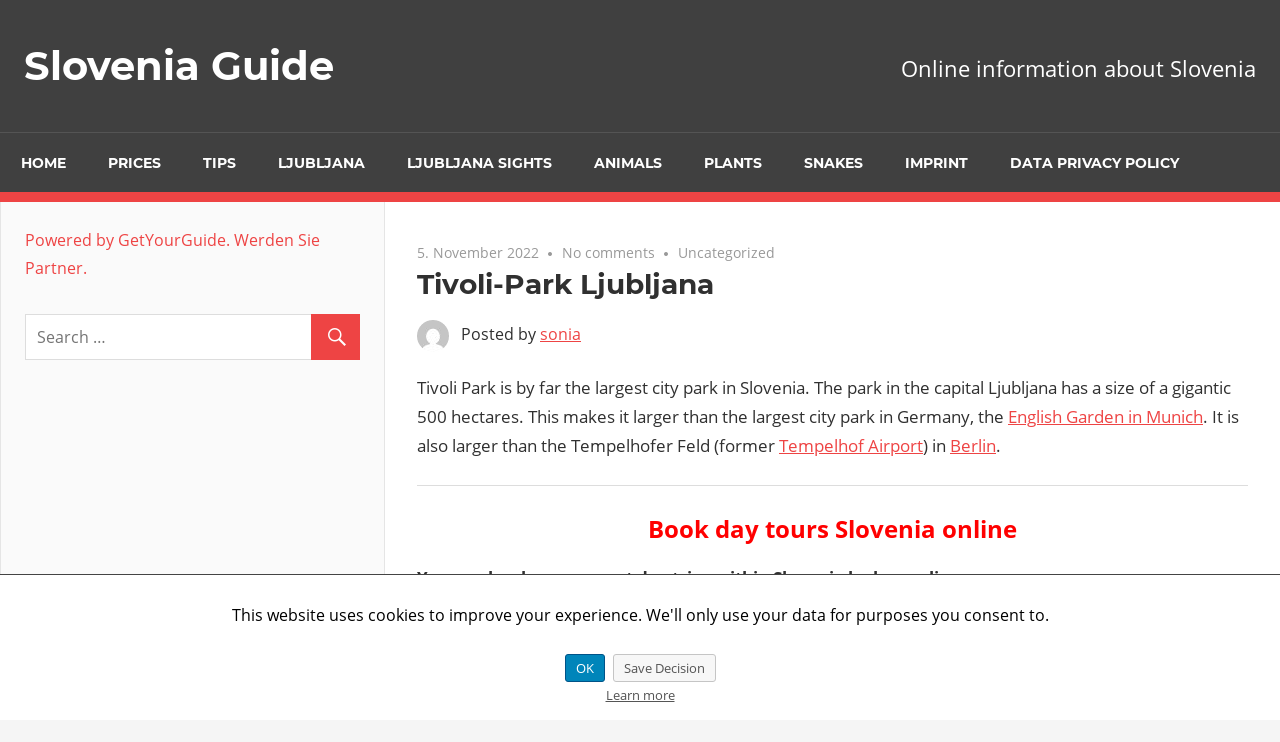

--- FILE ---
content_type: text/html; charset=UTF-8
request_url: https://slovenia-guide.info/tivoli-park-ljubljana/
body_size: 61555
content:
<!DOCTYPE html>
<html lang="en-US">

<head>
<meta charset="UTF-8">
<meta name="viewport" content="width=device-width, initial-scale=1">
<link rel="profile" href="http://gmpg.org/xfn/11">
<link rel="pingback" href="https://slovenia-guide.info/xmlrpc.php">

<meta name='robots' content='index, follow, max-image-preview:large, max-snippet:-1, max-video-preview:-1' />

	<!-- This site is optimized with the Yoast SEO plugin v20.6 - https://yoast.com/wordpress/plugins/seo/ -->
	<title>Tivoli-Park Ljubljana - Slovenia Guide</title>
	<meta name="description" content="Tivoli Park in Ljubljana and Ljubljana Zoo (Slovenia) in the park. Overview of attractions in the huge park of the city." />
	<link rel="canonical" href="https://slovenia-guide.info/tivoli-park-ljubljana/" />
	<meta property="og:locale" content="en_US" />
	<meta property="og:type" content="article" />
	<meta property="og:title" content="Tivoli-Park Ljubljana - Slovenia Guide" />
	<meta property="og:description" content="Tivoli Park in Ljubljana and Ljubljana Zoo (Slovenia) in the park. Overview of attractions in the huge park of the city." />
	<meta property="og:url" content="https://slovenia-guide.info/tivoli-park-ljubljana/" />
	<meta property="og:site_name" content="Slovenia Guide" />
	<meta property="article:published_time" content="2022-11-05T19:37:40+00:00" />
	<meta property="article:modified_time" content="2022-12-24T21:53:23+00:00" />
	<meta property="og:image" content="https://slovenia-guide.info/wp-content/uploads/2022/10/Tivoli-Park_Ljubljana.jpg" />
	<meta name="author" content="sonia" />
	<meta name="twitter:card" content="summary_large_image" />
	<meta name="twitter:label1" content="Written by" />
	<meta name="twitter:data1" content="sonia" />
	<meta name="twitter:label2" content="Est. reading time" />
	<meta name="twitter:data2" content="8 minutes" />
	<script type="application/ld+json" class="yoast-schema-graph">{"@context":"https://schema.org","@graph":[{"@type":"WebPage","@id":"https://slovenia-guide.info/tivoli-park-ljubljana/","url":"https://slovenia-guide.info/tivoli-park-ljubljana/","name":"Tivoli-Park Ljubljana - Slovenia Guide","isPartOf":{"@id":"https://slovenia-guide.info/#website"},"primaryImageOfPage":{"@id":"https://slovenia-guide.info/tivoli-park-ljubljana/#primaryimage"},"image":{"@id":"https://slovenia-guide.info/tivoli-park-ljubljana/#primaryimage"},"thumbnailUrl":"https://slovenia-guide.info/wp-content/uploads/2022/10/Tivoli-Park_Ljubljana.jpg","datePublished":"2022-11-05T19:37:40+00:00","dateModified":"2022-12-24T21:53:23+00:00","author":{"@id":"https://slovenia-guide.info/#/schema/person/93519ded241d6c7644f27b9ccb118a2d"},"description":"Tivoli Park in Ljubljana and Ljubljana Zoo (Slovenia) in the park. Overview of attractions in the huge park of the city.","breadcrumb":{"@id":"https://slovenia-guide.info/tivoli-park-ljubljana/#breadcrumb"},"inLanguage":"en-US","potentialAction":[{"@type":"ReadAction","target":["https://slovenia-guide.info/tivoli-park-ljubljana/"]}]},{"@type":"ImageObject","inLanguage":"en-US","@id":"https://slovenia-guide.info/tivoli-park-ljubljana/#primaryimage","url":"https://slovenia-guide.info/wp-content/uploads/2022/10/Tivoli-Park_Ljubljana.jpg","contentUrl":"https://slovenia-guide.info/wp-content/uploads/2022/10/Tivoli-Park_Ljubljana.jpg","width":400,"height":221,"caption":"Tivoli-Park in Ljubljana"},{"@type":"BreadcrumbList","@id":"https://slovenia-guide.info/tivoli-park-ljubljana/#breadcrumb","itemListElement":[{"@type":"ListItem","position":1,"name":"Startseite","item":"https://slovenia-guide.info/"},{"@type":"ListItem","position":2,"name":"Tivoli-Park Ljubljana"}]},{"@type":"WebSite","@id":"https://slovenia-guide.info/#website","url":"https://slovenia-guide.info/","name":"Slovenia Guide","description":"Online information about Slovenia","potentialAction":[{"@type":"SearchAction","target":{"@type":"EntryPoint","urlTemplate":"https://slovenia-guide.info/?s={search_term_string}"},"query-input":"required name=search_term_string"}],"inLanguage":"en-US"},{"@type":"Person","@id":"https://slovenia-guide.info/#/schema/person/93519ded241d6c7644f27b9ccb118a2d","name":"sonia","image":{"@type":"ImageObject","inLanguage":"en-US","@id":"https://slovenia-guide.info/#/schema/person/image/","url":"https://secure.gravatar.com/avatar/715bf2f0f56b6a273eaee436ca79cfab?s=96&d=mm&r=g","contentUrl":"https://secure.gravatar.com/avatar/715bf2f0f56b6a273eaee436ca79cfab?s=96&d=mm&r=g","caption":"sonia"},"url":"https://slovenia-guide.info/author/sonia/"}]}</script>
	<!-- / Yoast SEO plugin. -->


<link rel='dns-prefetch' href='//s.w.org' />
<link rel="alternate" type="application/rss+xml" title="Slovenia Guide &raquo; Feed" href="https://slovenia-guide.info/feed/" />
<link rel="alternate" type="application/rss+xml" title="Slovenia Guide &raquo; Comments Feed" href="https://slovenia-guide.info/comments/feed/" />
<link rel="alternate" type="application/rss+xml" title="Slovenia Guide &raquo; Tivoli-Park Ljubljana Comments Feed" href="https://slovenia-guide.info/tivoli-park-ljubljana/feed/" />
<script type="text/javascript">
window._wpemojiSettings = {"baseUrl":"https:\/\/s.w.org\/images\/core\/emoji\/14.0.0\/72x72\/","ext":".png","svgUrl":"https:\/\/s.w.org\/images\/core\/emoji\/14.0.0\/svg\/","svgExt":".svg","source":{"concatemoji":"https:\/\/slovenia-guide.info\/wp-includes\/js\/wp-emoji-release.min.js?ver=6.0.2"}};
/*! This file is auto-generated */
!function(e,a,t){var n,r,o,i=a.createElement("canvas"),p=i.getContext&&i.getContext("2d");function s(e,t){var a=String.fromCharCode,e=(p.clearRect(0,0,i.width,i.height),p.fillText(a.apply(this,e),0,0),i.toDataURL());return p.clearRect(0,0,i.width,i.height),p.fillText(a.apply(this,t),0,0),e===i.toDataURL()}function c(e){var t=a.createElement("script");t.src=e,t.defer=t.type="text/javascript",a.getElementsByTagName("head")[0].appendChild(t)}for(o=Array("flag","emoji"),t.supports={everything:!0,everythingExceptFlag:!0},r=0;r<o.length;r++)t.supports[o[r]]=function(e){if(!p||!p.fillText)return!1;switch(p.textBaseline="top",p.font="600 32px Arial",e){case"flag":return s([127987,65039,8205,9895,65039],[127987,65039,8203,9895,65039])?!1:!s([55356,56826,55356,56819],[55356,56826,8203,55356,56819])&&!s([55356,57332,56128,56423,56128,56418,56128,56421,56128,56430,56128,56423,56128,56447],[55356,57332,8203,56128,56423,8203,56128,56418,8203,56128,56421,8203,56128,56430,8203,56128,56423,8203,56128,56447]);case"emoji":return!s([129777,127995,8205,129778,127999],[129777,127995,8203,129778,127999])}return!1}(o[r]),t.supports.everything=t.supports.everything&&t.supports[o[r]],"flag"!==o[r]&&(t.supports.everythingExceptFlag=t.supports.everythingExceptFlag&&t.supports[o[r]]);t.supports.everythingExceptFlag=t.supports.everythingExceptFlag&&!t.supports.flag,t.DOMReady=!1,t.readyCallback=function(){t.DOMReady=!0},t.supports.everything||(n=function(){t.readyCallback()},a.addEventListener?(a.addEventListener("DOMContentLoaded",n,!1),e.addEventListener("load",n,!1)):(e.attachEvent("onload",n),a.attachEvent("onreadystatechange",function(){"complete"===a.readyState&&t.readyCallback()})),(e=t.source||{}).concatemoji?c(e.concatemoji):e.wpemoji&&e.twemoji&&(c(e.twemoji),c(e.wpemoji)))}(window,document,window._wpemojiSettings);
</script>
<style type="text/css">
img.wp-smiley,
img.emoji {
	display: inline !important;
	border: none !important;
	box-shadow: none !important;
	height: 1em !important;
	width: 1em !important;
	margin: 0 0.07em !important;
	vertical-align: -0.1em !important;
	background: none !important;
	padding: 0 !important;
}
</style>
	<link rel='stylesheet' id='frontend.gdpr-css'  href='https://slovenia-guide.info/wp-content/plugins/gdpr-compliance-by-supsystic/modules/gdpr/css/frontend.gdpr.css?ver=2.1.2' type='text/css' media='all' />
<link rel='stylesheet' id='admiral-custom-fonts-css'  href='https://slovenia-guide.info/wp-content/themes/admiral/assets/css/custom-fonts.css?ver=20180413' type='text/css' media='all' />
<link rel='stylesheet' id='wp-block-library-css'  href='https://slovenia-guide.info/wp-includes/css/dist/block-library/style.min.css?ver=6.0.2' type='text/css' media='all' />
<style id='global-styles-inline-css' type='text/css'>
body{--wp--preset--color--black: #303030;--wp--preset--color--cyan-bluish-gray: #abb8c3;--wp--preset--color--white: #ffffff;--wp--preset--color--pale-pink: #f78da7;--wp--preset--color--vivid-red: #cf2e2e;--wp--preset--color--luminous-vivid-orange: #ff6900;--wp--preset--color--luminous-vivid-amber: #fcb900;--wp--preset--color--light-green-cyan: #7bdcb5;--wp--preset--color--vivid-green-cyan: #00d084;--wp--preset--color--pale-cyan-blue: #8ed1fc;--wp--preset--color--vivid-cyan-blue: #0693e3;--wp--preset--color--vivid-purple: #9b51e0;--wp--preset--color--primary: #ee4444;--wp--preset--color--light-gray: #f0f0f0;--wp--preset--color--dark-gray: #777777;--wp--preset--gradient--vivid-cyan-blue-to-vivid-purple: linear-gradient(135deg,rgba(6,147,227,1) 0%,rgb(155,81,224) 100%);--wp--preset--gradient--light-green-cyan-to-vivid-green-cyan: linear-gradient(135deg,rgb(122,220,180) 0%,rgb(0,208,130) 100%);--wp--preset--gradient--luminous-vivid-amber-to-luminous-vivid-orange: linear-gradient(135deg,rgba(252,185,0,1) 0%,rgba(255,105,0,1) 100%);--wp--preset--gradient--luminous-vivid-orange-to-vivid-red: linear-gradient(135deg,rgba(255,105,0,1) 0%,rgb(207,46,46) 100%);--wp--preset--gradient--very-light-gray-to-cyan-bluish-gray: linear-gradient(135deg,rgb(238,238,238) 0%,rgb(169,184,195) 100%);--wp--preset--gradient--cool-to-warm-spectrum: linear-gradient(135deg,rgb(74,234,220) 0%,rgb(151,120,209) 20%,rgb(207,42,186) 40%,rgb(238,44,130) 60%,rgb(251,105,98) 80%,rgb(254,248,76) 100%);--wp--preset--gradient--blush-light-purple: linear-gradient(135deg,rgb(255,206,236) 0%,rgb(152,150,240) 100%);--wp--preset--gradient--blush-bordeaux: linear-gradient(135deg,rgb(254,205,165) 0%,rgb(254,45,45) 50%,rgb(107,0,62) 100%);--wp--preset--gradient--luminous-dusk: linear-gradient(135deg,rgb(255,203,112) 0%,rgb(199,81,192) 50%,rgb(65,88,208) 100%);--wp--preset--gradient--pale-ocean: linear-gradient(135deg,rgb(255,245,203) 0%,rgb(182,227,212) 50%,rgb(51,167,181) 100%);--wp--preset--gradient--electric-grass: linear-gradient(135deg,rgb(202,248,128) 0%,rgb(113,206,126) 100%);--wp--preset--gradient--midnight: linear-gradient(135deg,rgb(2,3,129) 0%,rgb(40,116,252) 100%);--wp--preset--duotone--dark-grayscale: url('#wp-duotone-dark-grayscale');--wp--preset--duotone--grayscale: url('#wp-duotone-grayscale');--wp--preset--duotone--purple-yellow: url('#wp-duotone-purple-yellow');--wp--preset--duotone--blue-red: url('#wp-duotone-blue-red');--wp--preset--duotone--midnight: url('#wp-duotone-midnight');--wp--preset--duotone--magenta-yellow: url('#wp-duotone-magenta-yellow');--wp--preset--duotone--purple-green: url('#wp-duotone-purple-green');--wp--preset--duotone--blue-orange: url('#wp-duotone-blue-orange');--wp--preset--font-size--small: 13px;--wp--preset--font-size--medium: 20px;--wp--preset--font-size--large: 36px;--wp--preset--font-size--x-large: 42px;}.has-black-color{color: var(--wp--preset--color--black) !important;}.has-cyan-bluish-gray-color{color: var(--wp--preset--color--cyan-bluish-gray) !important;}.has-white-color{color: var(--wp--preset--color--white) !important;}.has-pale-pink-color{color: var(--wp--preset--color--pale-pink) !important;}.has-vivid-red-color{color: var(--wp--preset--color--vivid-red) !important;}.has-luminous-vivid-orange-color{color: var(--wp--preset--color--luminous-vivid-orange) !important;}.has-luminous-vivid-amber-color{color: var(--wp--preset--color--luminous-vivid-amber) !important;}.has-light-green-cyan-color{color: var(--wp--preset--color--light-green-cyan) !important;}.has-vivid-green-cyan-color{color: var(--wp--preset--color--vivid-green-cyan) !important;}.has-pale-cyan-blue-color{color: var(--wp--preset--color--pale-cyan-blue) !important;}.has-vivid-cyan-blue-color{color: var(--wp--preset--color--vivid-cyan-blue) !important;}.has-vivid-purple-color{color: var(--wp--preset--color--vivid-purple) !important;}.has-black-background-color{background-color: var(--wp--preset--color--black) !important;}.has-cyan-bluish-gray-background-color{background-color: var(--wp--preset--color--cyan-bluish-gray) !important;}.has-white-background-color{background-color: var(--wp--preset--color--white) !important;}.has-pale-pink-background-color{background-color: var(--wp--preset--color--pale-pink) !important;}.has-vivid-red-background-color{background-color: var(--wp--preset--color--vivid-red) !important;}.has-luminous-vivid-orange-background-color{background-color: var(--wp--preset--color--luminous-vivid-orange) !important;}.has-luminous-vivid-amber-background-color{background-color: var(--wp--preset--color--luminous-vivid-amber) !important;}.has-light-green-cyan-background-color{background-color: var(--wp--preset--color--light-green-cyan) !important;}.has-vivid-green-cyan-background-color{background-color: var(--wp--preset--color--vivid-green-cyan) !important;}.has-pale-cyan-blue-background-color{background-color: var(--wp--preset--color--pale-cyan-blue) !important;}.has-vivid-cyan-blue-background-color{background-color: var(--wp--preset--color--vivid-cyan-blue) !important;}.has-vivid-purple-background-color{background-color: var(--wp--preset--color--vivid-purple) !important;}.has-black-border-color{border-color: var(--wp--preset--color--black) !important;}.has-cyan-bluish-gray-border-color{border-color: var(--wp--preset--color--cyan-bluish-gray) !important;}.has-white-border-color{border-color: var(--wp--preset--color--white) !important;}.has-pale-pink-border-color{border-color: var(--wp--preset--color--pale-pink) !important;}.has-vivid-red-border-color{border-color: var(--wp--preset--color--vivid-red) !important;}.has-luminous-vivid-orange-border-color{border-color: var(--wp--preset--color--luminous-vivid-orange) !important;}.has-luminous-vivid-amber-border-color{border-color: var(--wp--preset--color--luminous-vivid-amber) !important;}.has-light-green-cyan-border-color{border-color: var(--wp--preset--color--light-green-cyan) !important;}.has-vivid-green-cyan-border-color{border-color: var(--wp--preset--color--vivid-green-cyan) !important;}.has-pale-cyan-blue-border-color{border-color: var(--wp--preset--color--pale-cyan-blue) !important;}.has-vivid-cyan-blue-border-color{border-color: var(--wp--preset--color--vivid-cyan-blue) !important;}.has-vivid-purple-border-color{border-color: var(--wp--preset--color--vivid-purple) !important;}.has-vivid-cyan-blue-to-vivid-purple-gradient-background{background: var(--wp--preset--gradient--vivid-cyan-blue-to-vivid-purple) !important;}.has-light-green-cyan-to-vivid-green-cyan-gradient-background{background: var(--wp--preset--gradient--light-green-cyan-to-vivid-green-cyan) !important;}.has-luminous-vivid-amber-to-luminous-vivid-orange-gradient-background{background: var(--wp--preset--gradient--luminous-vivid-amber-to-luminous-vivid-orange) !important;}.has-luminous-vivid-orange-to-vivid-red-gradient-background{background: var(--wp--preset--gradient--luminous-vivid-orange-to-vivid-red) !important;}.has-very-light-gray-to-cyan-bluish-gray-gradient-background{background: var(--wp--preset--gradient--very-light-gray-to-cyan-bluish-gray) !important;}.has-cool-to-warm-spectrum-gradient-background{background: var(--wp--preset--gradient--cool-to-warm-spectrum) !important;}.has-blush-light-purple-gradient-background{background: var(--wp--preset--gradient--blush-light-purple) !important;}.has-blush-bordeaux-gradient-background{background: var(--wp--preset--gradient--blush-bordeaux) !important;}.has-luminous-dusk-gradient-background{background: var(--wp--preset--gradient--luminous-dusk) !important;}.has-pale-ocean-gradient-background{background: var(--wp--preset--gradient--pale-ocean) !important;}.has-electric-grass-gradient-background{background: var(--wp--preset--gradient--electric-grass) !important;}.has-midnight-gradient-background{background: var(--wp--preset--gradient--midnight) !important;}.has-small-font-size{font-size: var(--wp--preset--font-size--small) !important;}.has-medium-font-size{font-size: var(--wp--preset--font-size--medium) !important;}.has-large-font-size{font-size: var(--wp--preset--font-size--large) !important;}.has-x-large-font-size{font-size: var(--wp--preset--font-size--x-large) !important;}
</style>
<link rel='stylesheet' id='admiral-stylesheet-css'  href='https://slovenia-guide.info/wp-content/themes/admiral/style.css?ver=1.7' type='text/css' media='all' />
<link rel='stylesheet' id='genericons-css'  href='https://slovenia-guide.info/wp-content/themes/admiral/assets/genericons/genericons.css?ver=3.4.1' type='text/css' media='all' />
<link rel='stylesheet' id='themezee-related-posts-css'  href='https://slovenia-guide.info/wp-content/themes/admiral/assets/css/themezee-related-posts.css?ver=20160421' type='text/css' media='all' />
<script type='text/javascript' src='https://slovenia-guide.info/wp-includes/js/jquery/jquery.min.js?ver=3.6.0' id='jquery-core-js'></script>
<script type='text/javascript' src='https://slovenia-guide.info/wp-includes/js/jquery/jquery-migrate.min.js?ver=3.3.2' id='jquery-migrate-js'></script>
<script type='text/javascript' id='frontend.gdpr-js-extra'>
/* <![CDATA[ */
var gdprsupNotifyData = {"opts":{"main":{"enb_cookie_bar":"1","enb_block_content":"","enb_block_resources":"1","enb_block_cookie":"1","enb_block_without_agree":"","bar_delay_hide":"","bar_delay_hide_time":"1000","enb_show_again_tab":"1","show_again_tab_pos":"right","show_again_tab_txt":"Privacy Policy","cookie_txt":"&lt;p&gt;This website uses cookies to improve your experience. We&#039;ll only use your data for purposes you consent to.&lt;\/p&gt;"},"design":{"show_as":"bar","bar_pos":"bottom","main_color":"#fff","text_color":"#000","enb_border":"1","border_color":"#444","animation":"slide","animation_duration":"#444"},"btns":{"accept_all_enb":"1","accept_all_lbl":"OK","accept_all_color_bg":"#0085ba","accept_all_color_txt":"#fff","accept_all_lnk_style":"","accept_all_new_line":"","save_decision_enb":"1","save_decision_lbl":"Save Decision","save_decision_color_bg":"#f7f7f7","save_decision_color_txt":"#555","save_decision_lnk_style":"","save_decision_new_line":"","reject_enb":"","reject_lbl":"Reject","reject_color_bg":"#f7f7f7","reject_color_txt":"#555","reject_lnk_style":"","reject_new_line":"","terms_enb":"1","terms_lbl":"Learn more","terms_color_bg":"#f7f7f7","terms_color_txt":"#555","terms_lnk_style":"1","terms_new_line":"1","terms_url":"https:\/\/slovenia-guide.info\/data-privacy-policy\/","terms_blank":""}},"agree":[],"rendered_html":"<div id=\"gdprsupNotifyShell\" class=\"\r\n\tgdprsupNotifyBar \r\n\tgdprsup-bar\tgdprsup-bottom\t\" style=\"background-color:#fff;color:#000;border-top:1px solid #444;\">\r\n\t\r\n\t<div class=\"gdprsupContent\">\r\n\t\t<p>This website uses cookies to improve your experience. We'll only use your data for purposes you consent to.<\/p>\t<\/div>\r\n\t\t<div class=\"gdprsupBtns\">\r\n\t\t\t\t\t\t<style>#gdprsupBtn_accept_all:hover {background-color: #006ca1 !important;}<\/style>\r\n\t\t\t\t\t\t\r\n\t\t<a id=\"gdprsupBtn_accept_all\" href=\"#\"  class=\"gdprsupNotifyBtn gdprsupNotifyBtnStyled\" style=\"color:#fff;border-color:#005388;background-color:#0085ba;\">\r\n\t\t\tOK\t\t<\/a>\r\n\t\t\t\t\t\t<style>#gdprsupBtn_save_decision:hover {background-color: #dedede !important;}<\/style>\r\n\t\t\t\t\t\t\r\n\t\t<a id=\"gdprsupBtn_save_decision\" href=\"#\"  class=\"gdprsupNotifyBtn gdprsupNotifyBtnStyled\" style=\"color:#555;border-color:#c5c5c5;background-color:#f7f7f7;\">\r\n\t\t\tSave Decision\t\t<\/a>\r\n\t\t\t\t\t\t<style>#gdprsupBtn_terms:hover {color: #3c3c3c !important;}<\/style>\r\n\t\t\t\t\t\t\r\n\t\t<a id=\"gdprsupBtn_terms\" href=\"https:\/\/slovenia-guide.info\/data-privacy-policy\/\"  class=\"gdprsupNotifyBtn\" style=\"color:#555;border-color:#c5c5c5;display:block;\">\r\n\t\t\tLearn more\t\t<\/a>\r\n\t\t\t<\/div>\r\n<\/div>\r\n<div id=\"gdprsupShowAgainShell\" class=\"\r\n\tgdprsup-bottom\tgdprsup-right\t\" style=\"background-color:#fff;color:#000;border:1px solid #444;border-bottom:none;\">\r\n\tPrivacy Policy<\/div>\r\n","btns":["accept_all","save_decision","reject","terms"]};
/* ]]> */
</script>
<script type='text/javascript' src='https://slovenia-guide.info/wp-content/plugins/gdpr-compliance-by-supsystic/modules/gdpr/js/frontend.gdpr.js?ver=2.1.2' id='frontend.gdpr-js'></script>
<!--[if lt IE 9]>
<script type='text/javascript' src='https://slovenia-guide.info/wp-content/themes/admiral/assets/js/html5shiv.min.js?ver=3.7.3' id='html5shiv-js'></script>
<![endif]-->
<script type='text/javascript' id='admiral-jquery-navigation-js-extra'>
/* <![CDATA[ */
var admiral_menu_title = {"text":"Navigation"};
/* ]]> */
</script>
<script type='text/javascript' src='https://slovenia-guide.info/wp-content/themes/admiral/assets/js/navigation.js?ver=20210324' id='admiral-jquery-navigation-js'></script>
<link rel="https://api.w.org/" href="https://slovenia-guide.info/wp-json/" /><link rel="alternate" type="application/json" href="https://slovenia-guide.info/wp-json/wp/v2/posts/149" /><link rel="EditURI" type="application/rsd+xml" title="RSD" href="https://slovenia-guide.info/xmlrpc.php?rsd" />
<link rel="wlwmanifest" type="application/wlwmanifest+xml" href="https://slovenia-guide.info/wp-includes/wlwmanifest.xml" /> 
<meta name="generator" content="WordPress 6.0.2" />
<link rel='shortlink' href='https://slovenia-guide.info/?p=149' />
<link rel="alternate" type="application/json+oembed" href="https://slovenia-guide.info/wp-json/oembed/1.0/embed?url=https%3A%2F%2Fslovenia-guide.info%2Ftivoli-park-ljubljana%2F" />
<link rel="alternate" type="text/xml+oembed" href="https://slovenia-guide.info/wp-json/oembed/1.0/embed?url=https%3A%2F%2Fslovenia-guide.info%2Ftivoli-park-ljubljana%2F&#038;format=xml" />
</head>

<body class="post-template-default single single-post postid-149 single-format-standard wp-embed-responsive post-layout-one-column">
<svg xmlns="http://www.w3.org/2000/svg" viewBox="0 0 0 0" width="0" height="0" focusable="false" role="none" style="visibility: hidden; position: absolute; left: -9999px; overflow: hidden;" ><defs><filter id="wp-duotone-dark-grayscale"><feColorMatrix color-interpolation-filters="sRGB" type="matrix" values=" .299 .587 .114 0 0 .299 .587 .114 0 0 .299 .587 .114 0 0 .299 .587 .114 0 0 " /><feComponentTransfer color-interpolation-filters="sRGB" ><feFuncR type="table" tableValues="0 0.49803921568627" /><feFuncG type="table" tableValues="0 0.49803921568627" /><feFuncB type="table" tableValues="0 0.49803921568627" /><feFuncA type="table" tableValues="1 1" /></feComponentTransfer><feComposite in2="SourceGraphic" operator="in" /></filter></defs></svg><svg xmlns="http://www.w3.org/2000/svg" viewBox="0 0 0 0" width="0" height="0" focusable="false" role="none" style="visibility: hidden; position: absolute; left: -9999px; overflow: hidden;" ><defs><filter id="wp-duotone-grayscale"><feColorMatrix color-interpolation-filters="sRGB" type="matrix" values=" .299 .587 .114 0 0 .299 .587 .114 0 0 .299 .587 .114 0 0 .299 .587 .114 0 0 " /><feComponentTransfer color-interpolation-filters="sRGB" ><feFuncR type="table" tableValues="0 1" /><feFuncG type="table" tableValues="0 1" /><feFuncB type="table" tableValues="0 1" /><feFuncA type="table" tableValues="1 1" /></feComponentTransfer><feComposite in2="SourceGraphic" operator="in" /></filter></defs></svg><svg xmlns="http://www.w3.org/2000/svg" viewBox="0 0 0 0" width="0" height="0" focusable="false" role="none" style="visibility: hidden; position: absolute; left: -9999px; overflow: hidden;" ><defs><filter id="wp-duotone-purple-yellow"><feColorMatrix color-interpolation-filters="sRGB" type="matrix" values=" .299 .587 .114 0 0 .299 .587 .114 0 0 .299 .587 .114 0 0 .299 .587 .114 0 0 " /><feComponentTransfer color-interpolation-filters="sRGB" ><feFuncR type="table" tableValues="0.54901960784314 0.98823529411765" /><feFuncG type="table" tableValues="0 1" /><feFuncB type="table" tableValues="0.71764705882353 0.25490196078431" /><feFuncA type="table" tableValues="1 1" /></feComponentTransfer><feComposite in2="SourceGraphic" operator="in" /></filter></defs></svg><svg xmlns="http://www.w3.org/2000/svg" viewBox="0 0 0 0" width="0" height="0" focusable="false" role="none" style="visibility: hidden; position: absolute; left: -9999px; overflow: hidden;" ><defs><filter id="wp-duotone-blue-red"><feColorMatrix color-interpolation-filters="sRGB" type="matrix" values=" .299 .587 .114 0 0 .299 .587 .114 0 0 .299 .587 .114 0 0 .299 .587 .114 0 0 " /><feComponentTransfer color-interpolation-filters="sRGB" ><feFuncR type="table" tableValues="0 1" /><feFuncG type="table" tableValues="0 0.27843137254902" /><feFuncB type="table" tableValues="0.5921568627451 0.27843137254902" /><feFuncA type="table" tableValues="1 1" /></feComponentTransfer><feComposite in2="SourceGraphic" operator="in" /></filter></defs></svg><svg xmlns="http://www.w3.org/2000/svg" viewBox="0 0 0 0" width="0" height="0" focusable="false" role="none" style="visibility: hidden; position: absolute; left: -9999px; overflow: hidden;" ><defs><filter id="wp-duotone-midnight"><feColorMatrix color-interpolation-filters="sRGB" type="matrix" values=" .299 .587 .114 0 0 .299 .587 .114 0 0 .299 .587 .114 0 0 .299 .587 .114 0 0 " /><feComponentTransfer color-interpolation-filters="sRGB" ><feFuncR type="table" tableValues="0 0" /><feFuncG type="table" tableValues="0 0.64705882352941" /><feFuncB type="table" tableValues="0 1" /><feFuncA type="table" tableValues="1 1" /></feComponentTransfer><feComposite in2="SourceGraphic" operator="in" /></filter></defs></svg><svg xmlns="http://www.w3.org/2000/svg" viewBox="0 0 0 0" width="0" height="0" focusable="false" role="none" style="visibility: hidden; position: absolute; left: -9999px; overflow: hidden;" ><defs><filter id="wp-duotone-magenta-yellow"><feColorMatrix color-interpolation-filters="sRGB" type="matrix" values=" .299 .587 .114 0 0 .299 .587 .114 0 0 .299 .587 .114 0 0 .299 .587 .114 0 0 " /><feComponentTransfer color-interpolation-filters="sRGB" ><feFuncR type="table" tableValues="0.78039215686275 1" /><feFuncG type="table" tableValues="0 0.94901960784314" /><feFuncB type="table" tableValues="0.35294117647059 0.47058823529412" /><feFuncA type="table" tableValues="1 1" /></feComponentTransfer><feComposite in2="SourceGraphic" operator="in" /></filter></defs></svg><svg xmlns="http://www.w3.org/2000/svg" viewBox="0 0 0 0" width="0" height="0" focusable="false" role="none" style="visibility: hidden; position: absolute; left: -9999px; overflow: hidden;" ><defs><filter id="wp-duotone-purple-green"><feColorMatrix color-interpolation-filters="sRGB" type="matrix" values=" .299 .587 .114 0 0 .299 .587 .114 0 0 .299 .587 .114 0 0 .299 .587 .114 0 0 " /><feComponentTransfer color-interpolation-filters="sRGB" ><feFuncR type="table" tableValues="0.65098039215686 0.40392156862745" /><feFuncG type="table" tableValues="0 1" /><feFuncB type="table" tableValues="0.44705882352941 0.4" /><feFuncA type="table" tableValues="1 1" /></feComponentTransfer><feComposite in2="SourceGraphic" operator="in" /></filter></defs></svg><svg xmlns="http://www.w3.org/2000/svg" viewBox="0 0 0 0" width="0" height="0" focusable="false" role="none" style="visibility: hidden; position: absolute; left: -9999px; overflow: hidden;" ><defs><filter id="wp-duotone-blue-orange"><feColorMatrix color-interpolation-filters="sRGB" type="matrix" values=" .299 .587 .114 0 0 .299 .587 .114 0 0 .299 .587 .114 0 0 .299 .587 .114 0 0 " /><feComponentTransfer color-interpolation-filters="sRGB" ><feFuncR type="table" tableValues="0.098039215686275 1" /><feFuncG type="table" tableValues="0 0.66274509803922" /><feFuncB type="table" tableValues="0.84705882352941 0.41960784313725" /><feFuncA type="table" tableValues="1 1" /></feComponentTransfer><feComposite in2="SourceGraphic" operator="in" /></filter></defs></svg>
	<div id="page" class="hfeed site">

		<a class="skip-link screen-reader-text" href="#content">Skip to content</a>

		<header id="masthead" class="site-header clearfix" role="banner">

			
			<div class="header-main container clearfix">

				<div id="logo" class="site-branding clearfix">

										
			<p class="site-title"><a href="https://slovenia-guide.info/" rel="home">Slovenia Guide</a></p>

		
				</div><!-- .site-branding -->

				
			<p class="site-description">Online information about Slovenia</p>

		
				
			</div><!-- .header-main -->

			<div class="main-navigation-wrap">

				
	<div id="main-navigation-container" class="main-navigation-container container clearfix">

		
		<nav id="main-navigation" class="primary-navigation navigation clearfix" role="navigation">

			<div class="main-navigation-menu-wrap">
				<ul id="menu-top" class="main-navigation-menu"><li id="menu-item-319" class="menu-item menu-item-type-post_type menu-item-object-page menu-item-home menu-item-319"><a href="https://slovenia-guide.info/">Home</a></li>
<li id="menu-item-323" class="menu-item menu-item-type-post_type menu-item-object-post menu-item-323"><a href="https://slovenia-guide.info/prices-in-slovenia/">Prices</a></li>
<li id="menu-item-324" class="menu-item menu-item-type-post_type menu-item-object-post menu-item-324"><a href="https://slovenia-guide.info/general-information-and-tips-slovenia/">Tips</a></li>
<li id="menu-item-361" class="menu-item menu-item-type-post_type menu-item-object-post menu-item-361"><a href="https://slovenia-guide.info/ljubljana/">Ljubljana</a></li>
<li id="menu-item-322" class="menu-item menu-item-type-post_type menu-item-object-post menu-item-322"><a href="https://slovenia-guide.info/ljubljana-sights/">Ljubljana Sights</a></li>
<li id="menu-item-328" class="menu-item menu-item-type-post_type menu-item-object-post menu-item-328"><a href="https://slovenia-guide.info/fauna-slovenia/">Animals</a></li>
<li id="menu-item-329" class="menu-item menu-item-type-post_type menu-item-object-post menu-item-329"><a href="https://slovenia-guide.info/flora_slovenia/">Plants</a></li>
<li id="menu-item-330" class="menu-item menu-item-type-post_type menu-item-object-post menu-item-330"><a href="https://slovenia-guide.info/snakes-slovenia/">Snakes</a></li>
<li id="menu-item-321" class="menu-item menu-item-type-post_type menu-item-object-page menu-item-321"><a href="https://slovenia-guide.info/imprint/">Imprint</a></li>
<li id="menu-item-320" class="menu-item menu-item-type-post_type menu-item-object-page menu-item-320"><a href="https://slovenia-guide.info/data-privacy-policy/">Data Privacy Policy</a></li>
</ul>			</div>

		</nav><!-- #main-navigation -->

	</div>

			</div>

		</header><!-- #masthead -->

		<div id="content" class="site-content container clearfix">

	<section id="primary" class="content-single content-area">
		<main id="main" class="site-main" role="main">

		
<article id="post-149" class="post-149 post type-post status-publish format-standard hentry category-uncategorized">

	
	<header class="entry-header">

		<div class="entry-meta"><span class="meta-date"><a href="https://slovenia-guide.info/tivoli-park-ljubljana/" title="7:37 pm" rel="bookmark"><time class="entry-date published updated" datetime="2022-11-05T19:37:40+00:00">5. November 2022</time></a></span><span class="meta-comments"> <a href="https://slovenia-guide.info/tivoli-park-ljubljana/#respond">No comments</a></span><span class="meta-category"> <a href="https://slovenia-guide.info/category/uncategorized/" rel="category tag">Uncategorized</a></span></div>
		<h1 class="entry-title">Tivoli-Park Ljubljana</h1>
		<div class="posted-by"> <img alt='' src='https://secure.gravatar.com/avatar/715bf2f0f56b6a273eaee436ca79cfab?s=32&#038;d=mm&#038;r=g' srcset='https://secure.gravatar.com/avatar/715bf2f0f56b6a273eaee436ca79cfab?s=64&#038;d=mm&#038;r=g 2x' class='avatar avatar-32 photo' height='32' width='32' loading='lazy'/>Posted by <span class="meta-author"> <span class="author vcard"><a class="url fn n" href="https://slovenia-guide.info/author/sonia/" title="View all posts by sonia" rel="author">sonia</a></span></span></div>
	</header><!-- .entry-header -->

	<div class="entry-content clearfix">

		<p>Tivoli Park is by far the largest city park in Slovenia. The park in the capital Ljubljana has a size of a gigantic 500 hectares. This makes it larger than the largest city park in Germany, the <a href="https://munich-info.info/english_garden_munich/" target="_blank" rel="noopener">English Garden in Munich</a>. It is also larger than the Tempelhofer Feld (former <a href="https://berlin-info.info/tour_tempelhof_airport/" target="_blank" rel="noopener">Tempelhof Airport</a>) in <a href="https://berlin-info.info/" target="_blank" rel="noopener">Berlin</a>.</p>
<hr />
<h3 style="text-align: center;"><span style="color: #ff0000;">Book day tours Slovenia online</span></h3>
<p><strong>You can book many great day trips within Slovenia by bus online.</strong></p>
<p><strong>Many of these tickets are available on the well-known <span style="color: #0000ff;"><a style="color: #0000ff;" href="https://www.getyourguide.com/slovenia-l169002/?partner_id=C2O0ZY3&amp;cmp=vensloven" target="_blank" rel="nofollow noopener noreferrer">website Getyourguide.com</a></span></strong></p>
<p><strong>&#8211; Bus tours to the Postojna Caves:<span style="color: #0000ff;"> <a style="color: #0000ff;" href="https://www.getyourguide.com/postojna-l1338/day-trips-tc172/?partner_id=C2O0ZY3&amp;cmp=vensloven" target="_blank" rel="nofollow noopener noreferrer">click here</a></span></strong></p>
<p><strong>&#8211; Tours to and from Lake Bled: <span style="color: #0000ff;"><a style="color: #0000ff;" href="https://www.getyourguide.com/lake-bled-l117235/tours-tc1/?partner_id=C2O0ZY3&amp;cmp=vensloven" target="_blank" rel="nofollow noopener noreferrer">click here</a></span></strong></p>
<p><strong>&#8211; Tours and bus trips Ljubljana:<span style="color: #0000ff;"> <a style="color: #0000ff;" href="https://www.getyourguide.com/ljubljana-l318/?partner_id=C2O0ZY3&amp;cmp=vensloven" target="_blank" rel="nofollow noopener noreferrer">click here</a></span></strong></p>
<hr />
<p>&nbsp;</p>
<p>Tivoli Park begins in the western centre of the city of Ljubljana. There are many interesting sights in the green area.</p>
<p>These include a castle and other beautiful buildings, various sculptures, a lake, a rose garden, a forest nature trail, a tropical greenhouse and large sports halls.</p>
<p><img class="aligncenter wp-image-111 size-full" src="https://slovenia-guide.info/wp-content/uploads/2022/10/Tivoli-Park_Ljubljana.jpg" alt="Tivoli-Park in Ljubljana" width="400" height="221" srcset="https://slovenia-guide.info/wp-content/uploads/2022/10/Tivoli-Park_Ljubljana.jpg 400w, https://slovenia-guide.info/wp-content/uploads/2022/10/Tivoli-Park_Ljubljana-300x166.jpg 300w" sizes="(max-width: 400px) 100vw, 400px" /></p>
<h3 style="text-align: center;"><span style="color: #0000ff;">Our tip:</span> <span style="color: #ff0000;">The great Ljubljana Card</span></h3>
<p><strong>Very good city ticket including local transport, castle with cable car, zoo, about 20 museums and more. The Ljubljana Card is available for 24, 48 and 72 hours. One of the best city passes for tourists in Europe. Extensive offer, good price/performance ratio, worthwhile. No more annoying buying of local transport tickets and entrance tickets for the city. Simple smartphone ticket. The Ljubljana Card is almost a must for tourists who want to see the city in a few days.</strong></p>
<h3><span style="color: #ff0000;">&gt;&gt;&gt;</span><span style="color: #0000ff;"> <b><span style="font-family: 'Times New Roman'; font-size: x-large;"><a style="color: #0000ff;" href="https://www.tiqets.com/en/ljubljana-attractions-c78133/tickets-for-ljubljana-card-p977889/?partner=reiseinfo&amp;tq_campaign=LiubCard" target="_blank" rel="noopener">More info and booking</a></span></b></span></h3>
<h3 style="text-align: center;"><span style="color: #000080;">History and overview Tivoli Park</span></h3>
<p>The city park Tivoli was planned by the architect Jean Blanchard in 1813. At that time, the region belonged to France (Illyrian provinces) for a few years under Napoleon. The famous lake was not artificially built until 1880. Between the two world wars, the architect Joze Plecnik redesigned large parts of Ljubljana. In Tivoli Park he built, among other things, the Jakopic Promenade. It is an imposing, wide path from the city centre to the steps in front of Tivoli Castle. Since 1951, the gigantic city park has also housed the Ljubljana Zoo.</p>
<hr />
<h3 style="text-align: center;"><span style="color: #ff0000;">Book day tours Slovenia online</span></h3>
<p><strong>You can book many great day trips within Slovenia by bus online.</strong></p>
<p><strong>Many of these tickets are available on the well-known <span style="color: #0000ff;"><a style="color: #0000ff;" href="https://www.getyourguide.com/slovenia-l169002/?partner_id=C2O0ZY3&amp;cmp=vensloven" target="_blank" rel="nofollow noopener noreferrer">website Getyourguide.com</a></span></strong></p>
<p><strong>&#8211; Bus tours to the Postojna Caves:<span style="color: #0000ff;"> <a style="color: #0000ff;" href="https://www.getyourguide.com/postojna-l1338/day-trips-tc172/?partner_id=C2O0ZY3&amp;cmp=vensloven" target="_blank" rel="nofollow noopener noreferrer">click here</a></span></strong></p>
<p><strong>&#8211; Tours to and from Lake Bled: <span style="color: #0000ff;"><a style="color: #0000ff;" href="https://www.getyourguide.com/lake-bled-l117235/tours-tc1/?partner_id=C2O0ZY3&amp;cmp=vensloven" target="_blank" rel="nofollow noopener noreferrer">click here</a></span></strong></p>
<p><strong>&#8211; Tours and bus trips Ljubljana:<span style="color: #0000ff;"> <a style="color: #0000ff;" href="https://www.getyourguide.com/ljubljana-l318/?partner_id=C2O0ZY3&amp;cmp=vensloven" target="_blank" rel="nofollow noopener noreferrer">click here</a></span></strong></p>
<hr />
<p>Most of the sights are in the front part of the large green area. The back part looks very natural in large parts, visitors can hardly imagine being in a big city. There is also a high hill here (Roznik), and to the south of it is the zoo. Since 1984, Tivoli Park has even been an official nature park and is protected. Some rare bird species nest in the park. You can walk for hours in Tivoli Park. Tivoli is also very popular among joggers. The park is popular with both locals and tourists. Especially in the summer there is a lot going on. A large proportion of park visitors enter Tivoli Park through a pedestrian subway near the National Gallery of Slovenia. It takes about 10 to 15 minutes to walk from the old town to the large park.</p>
<h3 style="text-align: center;"><span style="color: #ff0000;">The Ljubljana Card</span></h3>
<p><strong>The Ljubljana Card is a great thing for tourists. With the ticket, you can use public transport in Ljubljana for free, have free admission to almost all museums and to the zoo. Also the funicular to the castle, the entrance to the castle, a guided city tour and much more are included.</strong></p>
<h3><span style="color: #ff0000;">&gt;&gt;&gt;</span><span style="color: #0000ff;"> <b><span style="font-family: 'Times New Roman'; font-size: x-large;"><a style="color: #0000ff;" href="https://www.tiqets.com/en/ljubljana-attractions-c78133/tickets-for-ljubljana-card-p977889/?partner=reiseinfo&amp;tq_campaign=LiubCard" target="_blank" rel="noopener">Link for booking the Ljubljana Card</a></span></b></span></h3>
<h3 style="text-align: center;"><span style="color: #000080;">Tivoli Castle</span></h3>
<p>The castle, not far from the entrance to Tivoli Park from the city centre, was built by the Jesuits at the beginning of the 18th century. In 1852 the Emperor of Austria Franz Josef bought it and gave it to his former commander Joseph Radetzky von Radetz. He is immortalised by the world-famous Radetzky March by Johann Strauss.</p>
<p><img loading="lazy" class="aligncenter wp-image-110 size-full" src="https://slovenia-guide.info/wp-content/uploads/2022/10/castle_Tivoli.jpg" alt="castle Tivoli park" width="400" height="283" srcset="https://slovenia-guide.info/wp-content/uploads/2022/10/castle_Tivoli.jpg 400w, https://slovenia-guide.info/wp-content/uploads/2022/10/castle_Tivoli-300x212.jpg 300w" sizes="(max-width: 400px) 100vw, 400px" /></p>
<p>At that time, the castle in the still new Tivoli Park was called Schloss Unterthurn in German. Today, the International Art Print Centre is housed in the castle. It is a museum worth seeing for modern graphics from the 20th century. On our last visit in 2019, the entrance fee to the graphics exhibition at Tivoli Castle was €5 for adults. Opening hours: daily except Monday and some public holidays 10am to 6pm.</p>
<p>We liked the statues of the four dogs in front of the castle. They seem to guard the building. Why the artist didn&#8217;t give the dogs tongues is still disputed. The dog sculptures are by the Austrian Anton Dominik Fernkorn (1864).</p>
<h3><span style="color: #ff0000;">Great city tour of Ljubljana incl. cable car to the castle: </span><span style="color: #0000ff;"><a style="color: #0000ff;" href="https://www.getyourguide.com/ljubljana-l318/guided-walk-and-funicular-ride-to-ljubljana-castle-t77068/?partner_id=C2O0ZY3&amp;cmp=vensloven" target="_blank" rel="nofollow noopener noreferrer">More info and booking</a></span></h3>
<h3 style="text-align: center;"><span style="color: #000080;">Villa Cekin (Palais Cekinov grad)</span></h3>
<p>The Palais Cekin (English: Cekin Mension) is another imposing building in the Tivoli Park in Ljubljana. The building houses the interesting <span style="color: #ff0000;">Museum of Contemporary History of Slovenia</span> (also called the Museum of Modern History of Slovenia). Opening hours: daily except Monday from 10 am to 6 pm. Villa Cekin is located in the north of the city park.</p>
<h3 style="text-align: center;"><span style="color: #000080;">Tivoli Lake (Tivoli Pond, Tivolski Ribnik)</span></h3>
<p><img loading="lazy" class="aligncenter wp-image-109 size-full" src="https://slovenia-guide.info/wp-content/uploads/2022/10/Tivoli_lake.jpg" alt="Tivoli park lake" width="400" height="296" srcset="https://slovenia-guide.info/wp-content/uploads/2022/10/Tivoli_lake.jpg 400w, https://slovenia-guide.info/wp-content/uploads/2022/10/Tivoli_lake-300x222.jpg 300w" sizes="(max-width: 400px) 100vw, 400px" /></p>
<p>Lake Tivoli is a small body of water in the south-east of Tivoli City Park. If you walk around the lake, you can stop at a nice cafe. Many fish live in the lake and some rare birds nest around it. But you see mostly the European lake classics swans and mallards.</p>
<p><span style="color: #ff0000;">Monastiraki</span> <span style="color: #ff0000;">Olympic Stadium 1896</span> <span style="color: #ff0000;">Park Athens</span> <span style="color: #ff0000;">Market Athens</span> <span style="color: #ff0000;">Syntagma</span></p>
<h3 style="text-align: center;"><span style="color: #000080;">Greenhouse</span></h3>
<p><img loading="lazy" class="aligncenter wp-image-108 size-full" src="https://slovenia-guide.info/wp-content/uploads/2022/10/greenhouse_ljubljana.jpg" alt="Greenhouse in Tivoli park in Ljubljana" width="400" height="246" srcset="https://slovenia-guide.info/wp-content/uploads/2022/10/greenhouse_ljubljana.jpg 400w, https://slovenia-guide.info/wp-content/uploads/2022/10/greenhouse_ljubljana-300x185.jpg 300w" sizes="(max-width: 400px) 100vw, 400px" /></p>
<p>Not far from Lake Tivoli is a greenhouse, admission is free. The temperature and humidity are tropical. In one room, cacti and other plants from deserts are on display. In the other room you can see plants from humid regions of the tropics. Opening hours: From 12 noon, closed on Mondays.</p>
<h3 style="text-align: center;"><span style="color: #000080;">Playgrounds</span></h3>
<p><img loading="lazy" class="aligncenter wp-image-107 size-full" src="https://slovenia-guide.info/wp-content/uploads/2022/10/playing_ljubljana.jpg" alt="playing ground in Tivoli, Ljubljana" width="400" height="237" srcset="https://slovenia-guide.info/wp-content/uploads/2022/10/playing_ljubljana.jpg 400w, https://slovenia-guide.info/wp-content/uploads/2022/10/playing_ljubljana-300x178.jpg 300w" sizes="(max-width: 400px) 100vw, 400px" /></p>
<p>For decades, the children&#8217;s playgrounds in Tivoli Park have been well-known among the residents of Ljubljana. The large playground near Lake Tivoli is considered the biggest and best &#8220;Children&#8217;s Playground&#8221; in Ljubljana.</p>
<h3 style="text-align: center;"><span style="color: #000080;">Ljubljana Zoo</span></h3>
<p>The highlight of the back part of Tivoli Park is the zoo of the capital of Slovenia. You can reach the zoo by walking across Tivoli Park (about 30 minutes) or by bus from the main railway station. Parking is available near the zoo.</p>
<p>A main focus of the Ljubljana Zoo is indigenous animals from Slovenia. These include brown bears, wolves, deer, rams and storks (both white and black). But you can also see &#8220;zoo classics&#8221; from all continents of the world such as tigers, elephants, giraffes, leopards, cheetahs, sea lions, monkeys, flamingos and many more. Relatively new are the squirrel monkeys (Latin America), the alpacas (small camels from South America) and the lesser pandas from Asia. The two lions unfortunately died some years ago. All in all, there are about 120 animal species in Slovenia&#8217;s largest zoo.</p>
<p><strong><span style="color: #ff0000;">The name of the zoo in Slovenian:</span> </strong>Živalski vrt Ljubljana, but fortunately the simple word &#8220;zoo&#8221; is also understood in Slovenia.</p>
<p><strong><span style="color: #ff0000;">Entrance fees Ljubljana Zoo:</span></strong> Adults pay an entrance fee of 8 euros. The zoo offers discounts for various groups (children, students, senior citizens, etc.).</p>
<p><strong><span style="color: #ff0000;">Opening hours Ljubljana Zoo:</span></strong> As far as we know, the zoo is open every day from 9 am. In summer you can stay at the zoo until 7 pm. In winter, the zoo closes at 16:30 in case of early darkness.</p>
<p><strong><span style="color: #ff0000;">Address Ljubljana Zoo:</span> </strong>Zivalski vrt Ljubljana, Vecna pot 70, 1000 Ljubljana</p>
<h3 style="text-align: center;"><span style="color: #000080;">Sculptures in Tivoli Park</span></h3>
<p>In some places you can see bronze figures in the park. We have already mentioned the famous four dogs in front of the castle above.</p>
<p><img loading="lazy" class="aligncenter wp-image-106 size-full" src="https://slovenia-guide.info/wp-content/uploads/2022/10/tivolipark_sculpture.jpg" alt="tivoli-park, iron sculpture" width="400" height="256" srcset="https://slovenia-guide.info/wp-content/uploads/2022/10/tivolipark_sculpture.jpg 400w, https://slovenia-guide.info/wp-content/uploads/2022/10/tivolipark_sculpture-300x192.jpg 300w" sizes="(max-width: 400px) 100vw, 400px" /></p>
<p>The poet Edvard Kocbek (1904-1981) sitting on a park bench is well known. The Slovenian poet was a well-known resistance fighter in the Second World War. In Slovenia, Edvard Kocbek is a national hero. You can find the statue near the Tivoli lake.</p>
<h3 style="text-align: center;"><span style="color: #000080;">Short video about Tivoli Park</span></h3>
<p align="center"><iframe loading="lazy" src="https://www.youtube-nocookie.com/embed/NJv8ipwlMRI?rel=0" width="560" height="315" frameborder="0" allowfullscreen="allowfullscreen" data-mce-fragment="1"></iframe></p>
<p align="center"><em>The video shows some of the sights in the city park.</em></p>
<h3 style="text-align: center;"></h3>

		
	</div><!-- .entry-content -->

	<footer class="entry-footer">

				
	<nav class="navigation post-navigation" aria-label="Posts">
		<h2 class="screen-reader-text">Post navigation</h2>
		<div class="nav-links"><div class="nav-previous"><a href="https://slovenia-guide.info/ljubljana/" rel="prev"><span class="screen-reader-text">Previous Post:</span>Ljubljana</a></div><div class="nav-next"><a href="https://slovenia-guide.info/market-ljubljana/" rel="next"><span class="screen-reader-text">Next Post:</span>Market Ljubljana</a></div></div>
	</nav>
	</footer><!-- .entry-footer -->

</article>

<div id="comments" class="comments-area">

	
	
		<div id="respond" class="comment-respond">
		<h3 id="reply-title" class="comment-reply-title"><span>Leave a Reply</span> <small><a rel="nofollow" id="cancel-comment-reply-link" href="/tivoli-park-ljubljana/#respond" style="display:none;">Cancel reply</a></small></h3><form action="https://slovenia-guide.info/wp-comments-post.php" method="post" id="commentform" class="comment-form" novalidate><p class="comment-notes"><span id="email-notes">Your email address will not be published.</span> <span class="required-field-message" aria-hidden="true">Required fields are marked <span class="required" aria-hidden="true">*</span></span></p><p class="comment-form-comment"><label for="comment">Comment <span class="required" aria-hidden="true">*</span></label> <textarea id="comment" name="comment" cols="45" rows="8" maxlength="65525" required></textarea></p><p class="comment-form-author"><label for="author">Name <span class="required" aria-hidden="true">*</span></label> <input id="author" name="author" type="text" value="" size="30" maxlength="245" required /></p>
<p class="comment-form-email"><label for="email">Email <span class="required" aria-hidden="true">*</span></label> <input id="email" name="email" type="email" value="" size="30" maxlength="100" aria-describedby="email-notes" required /></p>
<p class="comment-form-url"><label for="url">Website</label> <input id="url" name="url" type="url" value="" size="30" maxlength="200" /></p>
<p class="comment-form-cookies-consent"><input id="wp-comment-cookies-consent" name="wp-comment-cookies-consent" type="checkbox" value="yes" /> <label for="wp-comment-cookies-consent">Save my name, email, and website in this browser for the next time I comment.</label></p>
<p class="form-submit"><input name="submit" type="submit" id="submit" class="submit" value="Post Comment" /> <input type='hidden' name='comment_post_ID' value='149' id='comment_post_ID' />
<input type='hidden' name='comment_parent' id='comment_parent' value='0' />
</p></form>	</div><!-- #respond -->
	
</div><!-- #comments -->

		</main><!-- #main -->
	</section><!-- #primary -->

	
	<section id="secondary" class="main-sidebar widget-area clearfix" role="complementary">

		
		<aside id="custom_html-2" class="widget_text widget widget_custom_html clearfix"><div class="textwidget custom-html-widget"><div id="gyg-widget-5af326e8438459.54109813"><span class="gyg-static"><a class="gyg-static-link" href="https://www.getyourguide.de/?psrc=widget&partner_id=C2O0ZY3">Powered by GetYourGuide.</a> <a class="gyg-static-link" href="https://partner.getyourguide.com/de/?psrc=widget&partner_id=C2O0ZY3">Werden Sie Partner.</a></span></div><script async defer src="//widget.getyourguide.com/v2/core.js" onload="GYG.Widget(document.getElementById('gyg-widget-5af326e8438459.54109813'),{'cmp':'venpragpasswidget','currency':'EUR','tourIds':'98088,80547,77068,102314,75334','localeCode':'en-UK','numberOfItems':'5','partnerId':'C2O0ZY3'});"></script></div></aside><aside id="search-2" class="widget widget_search clearfix">
<form role="search" method="get" class="search-form" action="https://slovenia-guide.info/">
	<label>
		<span class="screen-reader-text">Search for:</span>
		<input type="search" class="search-field"
			placeholder="Search &hellip;"
			value="" name="s"
			title="Search for:" />
	</label>
	<button type="submit" class="search-submit">
		<span class="genericon-search"></span>
		<span class="screen-reader-text">Search</span>
	</button>
</form>
</aside>
	</section><!-- #secondary -->

	<section id="tertiary" class="small-sidebar widget-area clearfix" role="complementary">

		<div class="widget-wrap"><aside id="nav_menu-2" class="widget widget_nav_menu clearfix"><div class="menu-information-container"><ul id="menu-information" class="menu"><li id="menu-item-17" class="menu-item menu-item-type-post_type menu-item-object-page menu-item-home menu-item-17"><a href="https://slovenia-guide.info/">Home</a></li>
<li id="menu-item-192" class="menu-item menu-item-type-post_type menu-item-object-post menu-item-192"><a href="https://slovenia-guide.info/where-to-go-slovenia/">Where to go in Slovenia?</a></li>
<li id="menu-item-167" class="menu-item menu-item-type-post_type menu-item-object-post menu-item-167"><a href="https://slovenia-guide.info/slovenia_travel_time/">Slovenia: Travel time</a></li>
<li id="menu-item-193" class="menu-item menu-item-type-post_type menu-item-object-post menu-item-193"><a href="https://slovenia-guide.info/vignette-slovenia/">Vignette and toll Slovenia</a></li>
<li id="menu-item-69" class="menu-item menu-item-type-post_type menu-item-object-post menu-item-69"><a href="https://slovenia-guide.info/ljubljana-airport/">Ljubljana Airport</a></li>
<li id="menu-item-194" class="menu-item menu-item-type-post_type menu-item-object-post menu-item-194"><a href="https://slovenia-guide.info/arrival-by-train-slovenia/">By train to Slovenia</a></li>
<li id="menu-item-221" class="menu-item menu-item-type-post_type menu-item-object-post menu-item-221"><a href="https://slovenia-guide.info/snakes-slovenia/">Snakes Slovenia</a></li>
<li id="menu-item-222" class="menu-item menu-item-type-post_type menu-item-object-post menu-item-222"><a href="https://slovenia-guide.info/prices-in-slovenia/">Prices Slovenia</a></li>
<li id="menu-item-223" class="menu-item menu-item-type-post_type menu-item-object-post menu-item-223"><a href="https://slovenia-guide.info/opening-hours-slovenia/">Opening hours Slovenia</a></li>
<li id="menu-item-202" class="menu-item menu-item-type-post_type menu-item-object-post menu-item-202"><a href="https://slovenia-guide.info/figures-slovenia/">Figures Slovenia</a></li>
<li id="menu-item-203" class="menu-item menu-item-type-post_type menu-item-object-post menu-item-203"><a href="https://slovenia-guide.info/sport-slovenia/">Sport  Slovenia</a></li>
<li id="menu-item-239" class="menu-item menu-item-type-post_type menu-item-object-post menu-item-239"><a href="https://slovenia-guide.info/fauna-slovenia/">Fauna Slovenia</a></li>
<li id="menu-item-240" class="menu-item menu-item-type-post_type menu-item-object-post menu-item-240"><a href="https://slovenia-guide.info/flora_slovenia/">Flora Slovenia</a></li>
<li id="menu-item-241" class="menu-item menu-item-type-post_type menu-item-object-post menu-item-241"><a href="https://slovenia-guide.info/snakes-slovenia/">Snakes Slovenia</a></li>
<li id="menu-item-248" class="menu-item menu-item-type-post_type menu-item-object-post menu-item-248"><a href="https://slovenia-guide.info/public-holidays-slovenia/">Public Holidays Slovenia</a></li>
<li id="menu-item-249" class="menu-item menu-item-type-post_type menu-item-object-post menu-item-249"><a href="https://slovenia-guide.info/place-names-slovenia/">Place names Slovenia</a></li>
<li id="menu-item-19" class="menu-item menu-item-type-post_type menu-item-object-page menu-item-19"><a href="https://slovenia-guide.info/imprint/">Imprint</a></li>
<li id="menu-item-18" class="menu-item menu-item-type-post_type menu-item-object-page menu-item-18"><a href="https://slovenia-guide.info/data-privacy-policy/">Data Privacy Policy</a></li>
</ul></div></aside></div><div class="widget-wrap"><aside id="nav_menu-3" class="widget widget_nav_menu clearfix"><div class="widget-header"><h3 class="widget-title">Ljubljana</h3></div><div class="menu-ljubljana-container"><ul id="menu-ljubljana" class="menu"><li id="menu-item-429" class="menu-item menu-item-type-post_type menu-item-object-post current-menu-ancestor current-menu-parent menu-item-has-children menu-item-429"><a href="https://slovenia-guide.info/ljubljana/">Ljubljana</a>
<ul class="sub-menu">
	<li id="menu-item-430" class="menu-item menu-item-type-post_type menu-item-object-post menu-item-430"><a href="https://slovenia-guide.info/ljubljana-sights/">Ljubljana Sights</a></li>
	<li id="menu-item-428" class="menu-item menu-item-type-post_type menu-item-object-post current-menu-item menu-item-428"><a href="https://slovenia-guide.info/tivoli-park-ljubljana/" aria-current="page">Tivoli-Park Ljubljana</a></li>
	<li id="menu-item-427" class="menu-item menu-item-type-post_type menu-item-object-post menu-item-427"><a href="https://slovenia-guide.info/market-ljubljana/">Market Ljubljana</a></li>
	<li id="menu-item-433" class="menu-item menu-item-type-post_type menu-item-object-post menu-item-433"><a href="https://slovenia-guide.info/bridges-ljubljana/">Bridges Ljubljana</a></li>
</ul>
</li>
</ul></div></aside></div><div class="widget-wrap"><aside id="nav_menu-5" class="widget widget_nav_menu clearfix"><div class="widget-header"><h3 class="widget-title">Maribor</h3></div><div class="menu-maribor-container"><ul id="menu-maribor" class="menu"><li id="menu-item-497" class="menu-item menu-item-type-post_type menu-item-object-post menu-item-497"><a href="https://slovenia-guide.info/maribor/">Maribor</a></li>
<li id="menu-item-499" class="menu-item menu-item-type-post_type menu-item-object-post menu-item-499"><a href="https://slovenia-guide.info/maribor_sights/">Maribor Sights</a></li>
<li id="menu-item-498" class="menu-item menu-item-type-post_type menu-item-object-post menu-item-498"><a href="https://slovenia-guide.info/maribor_shopping/">Maribor Shopping</a></li>
</ul></div></aside></div><div class="widget-wrap"><aside id="nav_menu-6" class="widget widget_nav_menu clearfix"><div class="widget-header"><h3 class="widget-title">At the coast</h3></div><div class="menu-coast-container"><ul id="menu-coast" class="menu"><li id="menu-item-628" class="menu-item menu-item-type-post_type menu-item-object-post menu-item-628"><a href="https://slovenia-guide.info/coast-slovenia/">Coast of Slovenia</a></li>
<li id="menu-item-627" class="menu-item menu-item-type-post_type menu-item-object-post menu-item-627"><a href="https://slovenia-guide.info/koper-slovenia/">Koper</a></li>
<li id="menu-item-632" class="menu-item menu-item-type-post_type menu-item-object-post menu-item-632"><a href="https://slovenia-guide.info/piran/">Piran</a></li>
<li id="menu-item-635" class="menu-item menu-item-type-post_type menu-item-object-post menu-item-635"><a href="https://slovenia-guide.info/portoroz/">Portoroz</a></li>
<li id="menu-item-543" class="menu-item menu-item-type-post_type menu-item-object-post menu-item-543"><a href="https://slovenia-guide.info/izola/">Izola</a></li>
</ul></div></aside></div><div class="widget-wrap"><aside id="nav_menu-4" class="widget widget_nav_menu clearfix"><div class="widget-header"><h3 class="widget-title">Other Towns</h3></div><div class="menu-other-container"><ul id="menu-other" class="menu"><li id="menu-item-630" class="menu-item menu-item-type-post_type menu-item-object-post menu-item-630"><a href="https://slovenia-guide.info/postojna-cave/">Postojna Cave</a></li>
<li id="menu-item-472" class="menu-item menu-item-type-post_type menu-item-object-post menu-item-472"><a href="https://slovenia-guide.info/lake-bled/">Lake Bled</a></li>
<li id="menu-item-467" class="menu-item menu-item-type-post_type menu-item-object-post menu-item-467"><a href="https://slovenia-guide.info/lake-bohinj/">Lake Bohinj</a></li>
<li id="menu-item-468" class="menu-item menu-item-type-post_type menu-item-object-post menu-item-468"><a href="https://slovenia-guide.info/bovec/">Bovec</a></li>
<li id="menu-item-479" class="menu-item menu-item-type-post_type menu-item-object-post menu-item-479"><a href="https://slovenia-guide.info/kranjska-gora/">Kranjska Gora</a></li>
<li id="menu-item-478" class="menu-item menu-item-type-post_type menu-item-object-post menu-item-478"><a href="https://slovenia-guide.info/planica/">Planica</a></li>
<li id="menu-item-485" class="menu-item menu-item-type-post_type menu-item-object-post menu-item-485"><a href="https://slovenia-guide.info/lipica/">Lipica</a></li>
<li id="menu-item-469" class="menu-item menu-item-type-post_type menu-item-object-post menu-item-469"><a href="https://slovenia-guide.info/ptuj/">Ptuj</a></li>
</ul></div></aside></div>
	</section><!-- #tertiary -->


	</div><!-- #content -->

	
	<div id="footer" class="footer-wrap">

		<footer id="colophon" class="site-footer container clearfix" role="contentinfo">

			
			<div id="footer-text" class="site-info">
				
	<span class="credit-link">
		WordPress Theme: Admiral by ThemeZee.	</span>

				</div><!-- .site-info -->

		</footer><!-- #colophon -->

	</div>

</div><!-- #page -->

<script type='text/javascript' src='https://slovenia-guide.info/wp-includes/js/comment-reply.min.js?ver=6.0.2' id='comment-reply-js'></script>

</body>
</html>


--- FILE ---
content_type: text/javascript
request_url: https://slovenia-guide.info/wp-content/plugins/gdpr-compliance-by-supsystic/modules/gdpr/js/frontend.gdpr.js?ver=2.1.2
body_size: 9675
content:
jQuery(document).ready(function(){
	if(typeof(gdprsupNotifyData) === 'undefined') {
		console.log('Empty data from server');
		return;
	}
	function setCookieGdprsup(c_name, value, expire) {
		var exdate = new Date();
		if(typeof(expire) !== 'undefined') {
			if(expire.days) {
				exdate.setDate(exdate.getDate() + expire.days);
			} else if(expire.years) {
				exdate.setFullYear(exdate.getFullYear() + expire.years);
			}
		}
		var value_prepared = '';
		if(typeof(value) == 'array' || typeof(value) == 'object') {
			value_prepared = '_JSON:'+ JSON.stringify( value );
		} else {
			value_prepared = value;
		}
		var c_value = escape(value_prepared)+ ((typeof(expire) == 'undefined') ? "" : "; expires="+exdate.toUTCString())+ '; path=/';
		document.cookie = c_name+ "="+ c_value;
	}

	function getCookieGdprsup(name) {
		var parts = document.cookie.split(name + "=");
		if (parts.length == 2) {
			var value = unescape(parts.pop().split(";").shift());
			if(value.indexOf('_JSON:') === 0) {
				value = JSON.parse(value.split("_JSON:").pop());
			}
			return value;
		}
		return null;
	}

	function delCookieGdprsup( name ) {
		document.cookie = name + '=; Max-Age=0; path=/';
	}
	
	function getAllCookieGdprsup() {
		var pairs = document.cookie.split(";");
		var cookies = {};
		for (var i=0; i<pairs.length; i++){
			var pair = pairs[i].split("=");
			cookies[(pair[0]+'').trim()] = unescape(pair[1]);
		}
		return cookies;
	}

	function gdprsupNotify(data) {
		this._data = data;
		this._$ = null;
		this._$againTab = null;
		this._$bg = null;
		this._$agrees = null;
		this._visible = false;
		this._activeClass = 'gdprsupActive';
		this._cookie = 'gdprsup_gdpr';
		this._animSpeed = 500;
		this._totalAgrees = [];
		// r - Rejected, aa - Accepted All, a - Accepted (list of accepted)
		this._deside = {r: 0, aa: 0, a: []};
		this._firstTimeRun = false;
		this._init();
	}
	gdprsupNotify.prototype._init = function() {
		jQuery('body').append( this._data.rendered_html );
		// Let it be for now - let's count that there are only one such
		this._$ = jQuery('#gdprsupNotifyShell');
		this._initDeside();
		this._initAgrees();
		if(this.getOpt('main', 'enb_show_again_tab')) {
			this._initAgainTab();
		}
		if(this.getOpt('design', 'show_as') == 'popup') {
			this._initBg();
		}
		
		this._initButtons();
		if(this.getOpt('main', 'bar_delay_hide')) {
			var self = this;
			setTimeout(function(){
				self.hide();
			}, this.getOpt('main', 'bar_delay_hide_time'));
		}
	};
	gdprsupNotify.prototype._initAgrees = function() {
		this._$agrees = this._$.find('.gdprsupAgrees');
		if(this._$agrees && this._$agrees.length > 0) {
			var self = this;
			this._$agrees.find('input[data-hash]').each(function(){
				var hash = jQuery(this).data('hash');
				self._totalAgrees.push(hash);
				if(self._isAgree(hash)) {
					jQuery(this).attr('checked', 'checked');
				}
			});
		} else {
			this._$agrees = null;
		}
	};
	gdprsupNotify.prototype._initBg = function() {
		var self = this;
		this._$bg = jQuery('#gdprsupNotifyBg');
		this._$bg.click(function(){
			self.hide();
		});
	};
	gdprsupNotify.prototype._initAgainTab = function() {
		this._$againTab = jQuery('#gdprsupShowAgainShell');
		var self = this;
		this._$againTab.click(function(){
			self.show();
		});
	};
	gdprsupNotify.prototype._initButtons = function() {
		for(var i = 0; i < this._data.btns.length; i++) {
			if(this.getOpt('btns', this._data.btns[ i ]+ '_enb')) {
				var self = this;
				this._$.find('#gdprsupBtn_'+ self._data.btns[ i ]).data('gdprsup_btn', self._data.btns[ i ]).click(function(){
					switch(jQuery(this).data('gdprsup_btn')) {
						case 'accept_all':
							self.acceptAll();
							self.hide();
							return false;
						case 'save_decision':
							self.acceptChecked();
							self.hide();
							return false;
						case 'reject':
							self.reject();
							self.hide();
							return false;
						case 'terms':
							// Just go to terms
							break;
					}
				});
			}
		}
	};
	gdprsupNotify.prototype._isAgree = function( hash ) {
		return this._deside.a && this._deside.a.indexOf(hash) !== -1 ? true : false;
	};
	gdprsupNotify.prototype._initDeside = function() {
		var saved = getCookieGdprsup( this._cookie );
		if(saved) {
			this._deside = saved;
		} else {
			this._firstTimeRun = true;
			this._save();
		}
	};
	gdprsupNotify.prototype.reject = function() {
		this._deside.r = 1;
		this._save();
		// Check for Block
		this.checkBlock();
	};
	gdprsupNotify.prototype.acceptAll = function() {
		this._deside.aa = 1;
		this._save();
	};
	gdprsupNotify.prototype.acceptChecked = function() {
		if(this._$agrees) {
			var self = this
			,	acceptedAll = true;
			this._deside.a = [];
			
			this._$agrees.find('input[data-hash]').each(function(){
				if(jQuery(this).attr('checked')) {
					self._deside.a.push(jQuery(this).data('hash'));
				} else
					acceptedAll = false;	// it have at least one non-accepted
			});
			if(acceptedAll) {
				this._deside.aa = 1;
			}
		} else
			this._deside.aa = 1;
		this._save();
	};
	gdprsupNotify.prototype._save = function() {
		setCookieGdprsup(this._cookie, this._deside, {years: 1});
	};
	gdprsupNotify.prototype.getOpt = function(category, key) {
		return this._data['opts'][ category ][ key ];
	};
	gdprsupNotify.prototype.show = function() {
		if(!this._visible) {
			//this._$.slideUp( this._animSpeed );
			this._animateShow( this._$ );
			this._visible = true;
			this._checkHideAgainTab();
			if(this._$bg) {
				this._$bg.addClass( this._activeClass );
			}
		}
	};
	gdprsupNotify.prototype.hide = function() {
		if(this._visible) {
			this._animateHide( this._$ );
			this._visible = false;
			this._checkShowAgainTab();
			if(this._$bg) {
				this._$bg.removeClass( this._activeClass );
			}
		}
	};
	gdprsupNotify.prototype._animateShow = function($to) {
		$to.addClass( this._activeClass );
		switch(this.getOpt('design', 'animation')) {
			case 'slide':
				$to.hide().slideDown( this._animSpeed );
				break;
			case 'fade':
				$to.hide().fadeIn( this._animSpeed );
				break;
		}
	};
	gdprsupNotify.prototype._animateHide = function($to) {
		$to.removeClass( this._activeClass );
		switch(this.getOpt('design', 'animation')) {
			case 'slide':
				$to.slideUp( this._animSpeed );
				break;
			case 'fade':
				$to.fadeOut( this._animSpeed );
				break;
		}
	};
	gdprsupNotify.prototype.accepted = function() {
		return (this._deside.aa) ? true : false;
	};
	gdprsupNotify.prototype._checkShowAgainTab = function() {
		if(this.getOpt('main', 'enb_show_again_tab') && !this.accepted()) {
			this._showAgainTab();
		}
	};
	gdprsupNotify.prototype._checkHideAgainTab = function() {
		if(this.getOpt('main', 'enb_show_again_tab')) {
			this._hideAgainTab();
		}
	};
	gdprsupNotify.prototype._showAgainTab = function() {
		this._animateShow( this._$againTab );
	};
	gdprsupNotify.prototype.checkShow = function() {
		if(this._deside.r) {	// Rejected - show only tab
			this._checkShowAgainTab();
		} else {
			if(!this._deside.aa) {
				this.show();
			}
		}
	};
	gdprsupNotify.prototype._hideAgainTab = function() {
		this._animateHide( this._$againTab );
	};
	gdprsupNotify.prototype.checkBlock = function() {
		if(parseInt(this.getOpt('main', 'enb_block_content'))) {
			if(this._deside.r || (!this._firstTimeRun && parseInt(this.getOpt('main', 'enb_block_without_agree')))) {
				var timeoutMap = [100, 500, 3 * 60 * 1000];
				if(parseInt(this.getOpt('main', 'enb_block_resources'))) {
					this._blockContent();
					var self = this;
					for(var i = 0; i < timeoutMap.length; i++) {
						setTimeout(function(){
							self._blockContent();
						}, timeoutMap[ i ]);
					}
				}
				if(parseInt(this.getOpt('main', 'enb_block_cookie'))) {
					this._clearUnapprovedCookies();
					var self = this;
					for(var i = 0; i < timeoutMap.length; i++) {
						setTimeout(function(){
							self._clearUnapprovedCookies();
						}, timeoutMap[ i ]);
					}
				}
			}
		}
	};
	gdprsupNotify.prototype._blockContent = function() {
		var remove = [
			{tag: 'script', attr: 'src'}
		,	{tag: 'img', attr: 'src'}
		,	{tag: 'link', attr: 'href'}
		,	{tag: 'iframe', attr: 'src'}
		]
		,	domain = getDomainGdprsup(window.location.href);
		
		for(var i = 0; i < remove.length; i++) {
			var $collection = jQuery(remove[ i ].tag);
			if($collection && $collection.length) {
				$collection.each(function(){
					var checkAttr = jQuery(this).attr(remove[ i ].attr);
					if(checkAttr && checkAttr.toLowerCase().indexOf(domain) === -1) {
						jQuery(this).remove();
					}
				});
			}
		}
	};
	gdprsupNotify.prototype._clearUnapprovedCookies = function() {
		var allCookies = getAllCookieGdprsup()
		,	allowed = ['gdprsup_gdpr', 'wordpress_test_cookie']
		,	allowedBeginFrom = ['wordpress_logged_in_', 'wordpress_', 'wp-settings', 'wp-settings-time'];
		if(allCookies) {
			for(var cKey in allCookies) {
				if(jQuery.inArray(cKey, allowed) !== -1) continue;
				var allowBegin = false;
				for(var k = 0; k < allowedBeginFrom.length; k++) {
					if(cKey.indexOf(allowedBeginFrom[ k ]) === 0) {
						allowBegin = true;
						break;
					}
				}
				if(allowBegin) continue;
				delCookieGdprsup(cKey);
			}
		}
	};
	function getDomainGdprsup(url) {
		var urlParts = url.replace('http://','').replace('https://','').replace('www.','').split(/[/?#]/);
		return urlParts[0];
	}
	var mainNotify = new gdprsupNotify(gdprsupNotifyData);
	// Check block content - very, very dangerous option!
	mainNotify.checkBlock();
	// Show it right now
	mainNotify.checkShow();
});